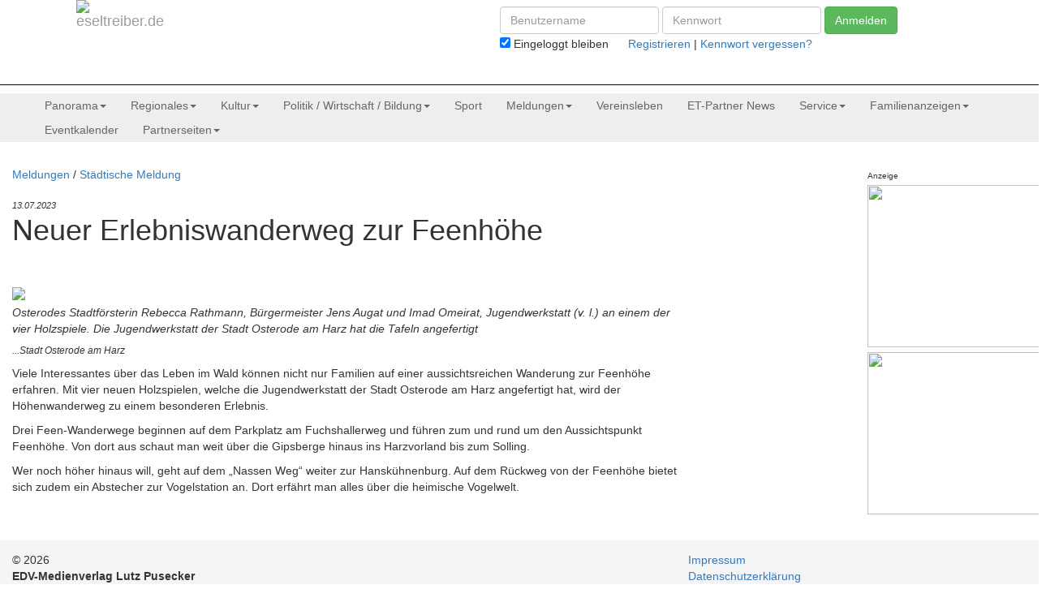

--- FILE ---
content_type: text/html; charset=UTF-8
request_url: https://www.eseltreiber.de/gehe/produkte/nutzen.php?pg=abo&id=21936
body_size: 4176
content:
<!doctype html>
<html xmlns="http://www.w3.org/1999/xhtml" lang="de"><!-- InstanceBegin template="/Templates/Standard.dwt.php" codeOutsideHTMLIsLocked="false" -->
<head>
<meta http-equiv="X-UA-Compatible" content="IE=edge" />
<meta name="viewport" content="width=device-width, initial-scale=1" />
<meta http-equiv="Content-Type" content="text/html; charset=utf-8" />
<!-- InstanceBeginEditable name="doctitle" -->
<title>
Der Eseltreiber - Neuer Erlebniswanderweg zur Feenh&ouml;he</title>
<link href="/includes/lightbox/css/lightbox.css" rel="stylesheet"/>
<!-- InstanceEndEditable -->
<!-- InstanceBeginEditable name="head" -->
<!-- InstanceEndEditable -->
<script>	
	function ein_ausblenden(element)  {
		if(document.getElementById(element).style.display == 'none')  {
  			document.getElementById(element).style.display = 'block';
		}
 		else  {
       		document.getElementById(element).style.display = 'none';
		}
	}	
</script>
<script>
  window.cookieconsent_options = {
  message: 'Diese Website nutzt Cookies, um bestmögliche Funktionalität bieten zu können.',
  dismiss: 'Ok, verstanden',
  learnMore: 'Mehr Infos',
  link: '',
  theme: 'light-floating'
 };
</script>
<script src="/js/cookiehinweis.js"></script>
<!-- Bootstrap core CSS -->
<link href="/css/bootstrap.min.css" rel="stylesheet" />
<!-- IE10 viewport hack for Surface/desktop Windows 8 bug -->
<link href="/css/ie10-viewport-bug-workaround.css" rel="stylesheet" />
<!-- Custom styles for this template -->
<link href="/css/jumbotron.css" rel="stylesheet" />
<!-- Just for debugging purposes. Don't actually copy these 2 lines! -->
<!--[if lt IE 9]><script src="../../assets/js/ie8-responsive-file-warning.js"></script><![endif]-->
<script src="/js/ie-emulation-modes-warning.js"></script>
<!-- HTML5 shim and Respond.js for IE8 support of HTML5 elements and media queries -->
<!--[if lt IE 9]>
      <script src="https://oss.maxcdn.com/html5shiv/3.7.2/html5shiv.min.js"></script>
      <script src="https://oss.maxcdn.com/respond/1.4.2/respond.min.js"></script>
    <![endif]-->
<link href="../../et.css" rel="stylesheet" type="text/css" />
<!-- InstanceBeginEditable name="ZusatzCSS" --><!-- InstanceEndEditable -->
</head>

<body>

<div id="content">
  <nav class="navbar navbar-inverse navbar-static-top">
    <div class="container">
      <div class="navbar-header">
        <button type="button" class="navbar-toggle collapsed" data-toggle="collapse" data-target="#navbar" aria-expanded="false" aria-controls="navbar"> <span class="sr-only">Men&uuml; anzeigen</span> <span class="icon-bar"></span> <span class="icon-bar"></span> <span class="icon-bar"></span> </button><!-- #BeginLibraryItem "/Library/Kopfgrafik.lbi" -->
		<a class="navbar-brand" href="/index.php" style="width:80%">
				<picture>
					<source media="(min-width: 640px)" srcset="https://www.eseltreiber.de/grafik/kopf.gif 1x"><source media="(min-width: 0px)" srcset="https://www.eseltreiber.de/grafik/kopf.gif 1x" alt="eseltreiber.de">			<img src="https://www.eseltreiber.de/grafik/kopf.gif" alt="eseltreiber.de">
				</picture>
		</a><!-- #EndLibraryItem --></div>
              <div id="navbar" class="navbar-collapse collapse">
        <form name="einloggen" method="POST" action="/gehe/produkte/nutzen.php" class="navbar-form navbar-right">
						<div class="form-group">
							<input type="text" name="Benutzername" placeholder="Benutzername" class="form-control">
						</div>
						<div class="form-group">
							<input type="password" name="Kennwort" placeholder="Kennwort" class="form-control">
						</div><input type="hidden" name="pg" value="abo">
<input type="hidden" name="id" value="21936">
<button type="submit" class="btn btn-success">Anmelden</button><br />
					 <input type="checkbox" name="Eingeloggt_bleiben" value="-1" checked="checked"> Eingeloggt bleiben&nbsp;&nbsp;&nbsp;&nbsp;&nbsp;&nbsp;<a href="/gehe/registrieren">Registrieren</a> | <a href="/gehe/kennwort_vergessen">Kennwort vergessen?</a></form>      </div>
      <!--/.navbar-collapse --> 
    </div>
  </nav>
  <div class="jumbotron"><div id="navbar" class="navbar-inverse"><!-- InstanceBeginEditable name="Menü" --><!-- #BeginLibraryItem "/Library/Menü ET.lbi" --><ul style="display: block; position:static; background:none; border: none; list-style-type:none; list-style-image: none;"><li class="dropdown" style="float: left; padding: 5px 15px; color: #666;"><a href="/index.php?RID=26" class="dropdown-toggle rubrikenmenue" data-toggle="dropdown" role="button" aria-haspopup="true" aria-expanded="false" style=" color: #666;">Panorama<span class="caret"></span></a><ul class="dropdown-menu"><li class="dropdown"><a href="/index.php?RID=26" style="font-weight: bold">Panorama</a></li><li><a href="/index.php?RID=125">Ausflugsziele</a></li>
<li><a href="/index.php?RID=123">Natur</a></li>
<li><a href="/index.php?RID=143">Aus unseren Fotoarchiven</a></li>
</ul></li>
<li class="dropdown" style="float: left; padding: 5px 15px; color: #666;"><a href="/index.php?RID=13" class="dropdown-toggle rubrikenmenue" data-toggle="dropdown" role="button" aria-haspopup="true" aria-expanded="false" style=" color: #666;">Regionales<span class="caret"></span></a><ul class="dropdown-menu"><li class="dropdown"><a href="/index.php?RID=13" style="font-weight: bold">Regionales</a></li><li class="dropdown-submenu"><a href="/index.php?RID=15">Stadt Osterode</a><ul class="dropdown-menu"><li><a href="/index.php?RID=64">Dorste</a></li>
<li><a href="/index.php?RID=66">Freiheit</a></li>
<li><a href="/index.php?RID=37">Förste/Nienstedt</a></li>
<li><a href="/index.php?RID=72">LaPeKa</a></li>
<li><a href="/index.php?RID=41">Lerbach</a></li>
<li><a href="/index.php?RID=42">Marke</a></li>
<li><a href="/index.php?RID=18">Osterode</a></li>
<li><a href="/index.php?RID=68">Riefensbeek-Kamschlacken</a></li>
<li><a href="/index.php?RID=44">Schwiegershausen</a></li>
<li><a href="/index.php?RID=69">Ührde</a></li>
</ul></li>
<li class="dropdown-submenu"><a href="/index.php?RID=47">Stadt Bad Lauterberg</a><ul class="dropdown-menu"><li><a href="/index.php?RID=86">Bad Lauterberg</a></li>
<li><a href="/index.php?RID=88">Barbis</a></li>
</ul></li>
<li class="dropdown-submenu"><a href="/index.php?RID=48">Bad Sachsa / Walkenried</a><ul class="dropdown-menu"><li><a href="/index.php?RID=49">Walkenried</a></li>
<li><a href="/index.php?RID=50">Zorge</a></li>
</ul></li>
<li class="dropdown-submenu"><a href="/index.php?RID=90">Stadt Herzberg</a><ul class="dropdown-menu"><li><a href="/index.php?RID=89">Herzberg</a></li>
<li><a href="/index.php?RID=93">Scharzfeld</a></li>
</ul></li>
<li class="dropdown-submenu"><a href="/index.php?RID=91">Gem. Bad Grund</a><ul class="dropdown-menu"><li><a href="/index.php?RID=97">Bad Grund</a></li>
<li><a href="/index.php?RID=98">Badenhausen</a></li>
<li><a href="/index.php?RID=99">Eisdorf</a></li>
<li><a href="/index.php?RID=100">Gittelde/Teichhütte</a></li>
<li><a href="/index.php?RID=101">Willensen</a></li>
<li><a href="/index.php?RID=102">Windhausen</a></li>
</ul></li>
<li class="dropdown-submenu"><a href="/index.php?RID=92">SG Hattorf</a><ul class="dropdown-menu"><li><a href="/index.php?RID=105">Elbingerode</a></li>
<li><a href="/index.php?RID=103">Hattorf</a></li>
<li><a href="/index.php?RID=104">Hörden</a></li>
<li><a href="/index.php?RID=106">Wulften</a></li>
</ul></li>
<li><a href="/index.php?RID=108">Harz</a></li>
<li><a href="/index.php?RID=109">LK/Stadt Göttingen</a></li>
</ul></li>
<li class="dropdown" style="float: left; padding: 5px 15px; color: #666;"><a href="/index.php?RID=107" class="dropdown-toggle rubrikenmenue" data-toggle="dropdown" role="button" aria-haspopup="true" aria-expanded="false" style=" color: #666;">Kultur<span class="caret"></span></a><ul class="dropdown-menu"><li class="dropdown"><a href="/index.php?RID=107" style="font-weight: bold">Kultur</a></li><li class="dropdown-submenu"><a href="/index.php?RID=112">Federkiel</a><ul class="dropdown-menu"><li><a href="/index.php?RID=117">Das Sanatorium</a></li>
<li><a href="/index.php?RID=120">Gedichte aus der Region</a></li>
<li><a href="/index.php?RID=135">Flugzeuggeschichten</a></li>
<li><a href="/index.php?RID=142">Satire</a></li>
</ul></li>
<li><a href="/index.php?RID=124">Rezensionen</a></li>
<li><a href="/index.php?RID=122">Vorgemerkt</a></li>
<li><a href="/index.php?RID=128">DKKD 2019</a></li>
<li><a href="/index.php?RID=145">LAGA Bad Gandersheim 2023</a></li>
</ul></li>
<li class="dropdown" style="float: left; padding: 5px 15px; color: #666;"><a href="/index.php?RID=17" class="dropdown-toggle rubrikenmenue" data-toggle="dropdown" role="button" aria-haspopup="true" aria-expanded="false" style=" color: #666;">Politik / Wirtschaft / Bildung<span class="caret"></span></a><ul class="dropdown-menu"><li class="dropdown"><a href="/index.php?RID=17" style="font-weight: bold">Politik / Wirtschaft / Bildung</a></li><li><a href="/index.php?RID=127">Politik</a></li>
<li><a href="/index.php?RID=126">Wirtschaft</a></li>
<li class="dropdown-submenu"><a href="/index.php?RID=129">Bildung</a><ul class="dropdown-menu"><li><a href="/index.php?RID=134">EDF Foundation</a></li>
</ul></li>
</ul></li>
<li style="float: left; padding: 5px 15px; text-decoration: none;"><a href="/index.php?RID=9" style=" color: #666;" class="rubrikenmenue">Sport</a></li>
<li class="dropdown" style="float: left; padding: 5px 15px; color: #666;"><a href="/index.php?RID=77" class="dropdown-toggle rubrikenmenue" data-toggle="dropdown" role="button" aria-haspopup="true" aria-expanded="false" style=" color: #666;">Meldungen<span class="caret"></span></a><ul class="dropdown-menu"><li class="dropdown"><a href="/index.php?RID=77" style="font-weight: bold">Meldungen</a></li><li><a href="/index.php?RID=110">Städtische Meldung</a></li>
<li><a href="/index.php?RID=111">Kreis Meldung</a></li>
<li><a href="/index.php?RID=78">Feuerwehr</a></li>
<li><a href="/index.php?RID=79">Polizei</a></li>
<li><a href="/index.php?RID=119">Sonstige</a></li>
</ul></li>
<li style="float: left; padding: 5px 15px; text-decoration: none;"><a href="/index.php?RID=56" style=" color: #666;" class="rubrikenmenue">Vereinsleben</a></li>
<li style="float: left; padding: 5px 15px; text-decoration: none;"><a href="/index.php?RID=121" style=" color: #666;" class="rubrikenmenue">ET-Partner News</a></li>
<li class="dropdown" style="float: left; padding: 5px 15px; color: #666;"><a href="/index.php?RID=57" class="dropdown-toggle rubrikenmenue" data-toggle="dropdown" role="button" aria-haspopup="true" aria-expanded="false" style=" color: #666;">Service<span class="caret"></span></a><ul class="dropdown-menu"><li class="dropdown"><a href="/index.php?RID=57" style="font-weight: bold">Service</a></li><li><a href="/index.php?RID=132">Tipps & Tricks</a></li>
<li class="dropdown-submenu"><a href="/index.php?RID=133">Rezepte</a><ul class="dropdown-menu"><li><a href="/index.php?RID=141">Weihnachtsgebäck</a></li>
</ul></li>
<li><a href="/index.php?RID=113">Kleinanzeigen</a></li>
<li><a href="/index.php?RID=118">Leserbriefe</a></li>
<li><a href="/index.php?RID=114">Eseltreiber FAQs</a></li>
</ul></li>
<li class="dropdown" style="float: left; padding: 5px 15px; color: #666;"><a href="/index.php?RID=23" class="dropdown-toggle rubrikenmenue" data-toggle="dropdown" role="button" aria-haspopup="true" aria-expanded="false" style=" color: #666;">Familienanzeigen<span class="caret"></span></a><ul class="dropdown-menu"><li class="dropdown"><a href="/index.php?RID=23" style="font-weight: bold">Familienanzeigen</a></li><li><a href="/index.php?RID=53">Hochzeiten</a></li>
<li><a href="/index.php?RID=54">Traueranzeigen</a></li>
<li><a href="/index.php?RID=55">Diverses</a></li>
</ul></li>
<li style="float: left; padding: 5px 15px; text-decoration: none;"><a href="/kalender/index.php" style="color: #666;" class="rubrikenmenue">Eventkalender</a></li><li class="dropdown" style="float: left; padding: 5px 15px; color: #666;"><a href="#" class="dropdown-toggle rubrikenmenue" data-toggle="dropdown" role="button" aria-haspopup="true" aria-expanded="false" style=" color: #666;">Partnerseiten<span class="caret"></span></a><ul class="dropdown-menu"><li><a href="/partner/?PID=19">ALOHA Aqualand</a></li><li><a href="/partner/?PID=23">der-wilde-guenter.de</a></li><li><a href="/partner/?PID=6">Die Werkstatt</a></li><li><a href="/partner/?PID=-1">Eseltreiber</a></li><li><a href="/partner/?PID=21">Ferienwohnung Otto</a></li><li><a href="/partner/?PID=20">Harz-Weser-Werke</a></li><li><a href="/partner/?PID=5">Kreiswohnbau</a></li><li><a href="/partner/?PID=3">Sparkasse Osterode am Harz</a></li><li><a href="/partner/?PID=4">Sparkassenmeeting</a></li><li><a href="/partner/?PID=9">Stadthalle Osterode</a></li><li><a href="/partner/?PID=12">VHS Göttingen/Osterode</a></li><li><a href="/partner/?PID=17">Volksbank im Harz</a></li></ul></li>
</ul><!-- #EndLibraryItem --><!-- InstanceEndEditable --></div>
       
    <div class="container-fluid">      <!-- InstanceBeginEditable name="Jumbotron" --><!-- InstanceEndEditable --> </div>
  </div>
  <div class="container-fluid">
    <div class="row">
      <div class="col-md-8"><!-- InstanceBeginEditable name="Content" --><p><a href="/index.php?RID=77">Meldungen</a>&nbsp;/&nbsp<a href="/index.php?RID=110">Städtische Meldung</a></p><p class="info_meldungstitel">13.07.2023</p><h1>Neuer Erlebniswanderweg zur Feenh&ouml;he</h1>
<p><img src="/bildercache/meldungen/21936/BM_Augat_Herr_Omeirat_und_Frau_Rathmann_auf_der_Feenhoehe_691px.jpg" vspace="5"><br /><em>Osterodes Stadtförsterin Rebecca Rathmann, Bürgermeister Jens Augat und Imad Omeirat, Jugendwerkstatt (v. l.) an einem der vier Holzspiele. Die Jugendwerkstatt der Stadt Osterode am Harz hat die Tafeln angefertigt</em></p><h6><em>...Stadt Osterode am Harz</em></h6>
<p>Viele Interessantes &uuml;ber das Leben im Wald k&ouml;nnen nicht nur Familien auf einer aussichtsreichen Wanderung zur Feenh&ouml;he erfahren. Mit vier neuen Holzspielen, welche die Jugendwerkstatt der Stadt Osterode am Harz angefertigt hat, wird der H&ouml;henwanderweg zu einem besonderen Erlebnis. &nbsp;</p><p>Drei Feen-Wanderwege beginnen auf dem Parkplatz am Fuchshallerweg und f&uuml;hren zum und rund um den Aussichtspunkt Feenh&ouml;he. Von dort aus schaut man weit &uuml;ber die Gipsberge hinaus ins Harzvorland bis zum Solling.</p>
<p>Wer noch h&ouml;her hinaus will, geht auf dem &bdquo;Nassen Weg&ldquo; weiter zur Hansk&uuml;hnenburg. Auf dem R&uuml;ckweg von der Feenh&ouml;he bietet sich zudem ein Abstecher zur Vogelstation an. Dort erf&auml;hrt man alles &uuml;ber die heimische Vogelwelt.</p><div class="row galerie" style="margin-top: 2em;"></div><!-- InstanceEndEditable --></div>
      <div class="col-md-2"><!-- InstanceBeginEditable name="Linke Spalte" -->
      <p>&nbsp;</p>
    <!-- InstanceEndEditable --></div>
      <div class="col-md-2"><!-- InstanceBeginEditable name="Rechte Spalte" -->
	  <span style="font-size:0.7em;">Anzeige</span><br /><a href="https://www.kreiswohnbau.de/" target="_blank"><img src="/bilder/werbekampagnen/53/KWB_220_neu.jpg" width="220" height="200" vspace="3px"/></a><br /><a href="https://www.sparkasse-osterode.de" target="_blank"><img src="/bilder/werbekampagnen/899/s_umweltbonus_eseltreiber_220.jpg" width="220" height="200" vspace="3px"/></a><br /><!-- InstanceEndEditable --> </div>
    </div>
  </div>
</div>
<footer class="footer">
  <div class="container-fluid">
    <div class="col-md-4">
    	
      <p>&copy; 2026<br /><strong>EDV-Medienverlag Lutz Pusecker</strong><br />
        Inh. Corina Bialek
</p>
      <p>Sültebreite 18<br />
        37520 Osterode am Harz
      </p>    </div>
    <div class="col-md-4"></div>
    <div class="col-md-4">
    <p><a href="https://www.eseltreiber.de/partner/?PID=-1&SID=57">Impressum</a><br /><a href="https://www.eseltreiber.de/partner/?PID=-1&SID=64">Datenschutzerkl&auml;rung</a><br /><a href="https://www.eseltreiber.de/partner/?PID=-1&SID=58">AGB</a></p></div>
  </div>
</footer>
<!-- Bootstrap core JavaScript
    ================================================== --> 
<!-- Placed at the end of the document so the pages load faster --> 
<script src="/js/jquery.min.js"></script> 
<script>window.jQuery || document.write('<script src="/js/vendor/jquery.min.js"><\/script>')</script> 
<script src="/js/bootstrap.min.js"></script> 
<!-- IE10 viewport hack for Surface/desktop Windows 8 bug  -->
<script src="/js/ie10-viewport-bug-workaround.js"></script>
<!-- InstanceBeginEditable name="Zusatzskripte" -->
<script src="/includes/lightbox/js/lightbox.js"></script>
<script>
    lightbox.option({
      'albumLabel': 'Bild %1 von %2',
      'wrapAround': true
    })

var row=$('.galerie');
$.each(row, function() {
    var maxh=0;
    $.each($(this).find('div[class^="col-"]'), function() {
        if($(this).height() > maxh)
            maxh=$(this).height();
    });
	maxh=maxh+10;
    $.each($(this).find('div[class^="col-"]'), function() {
        $(this).height(maxh);
    });
});
</script>

<!-- InstanceEndEditable -->
</body>
<!-- InstanceEnd --></html>
